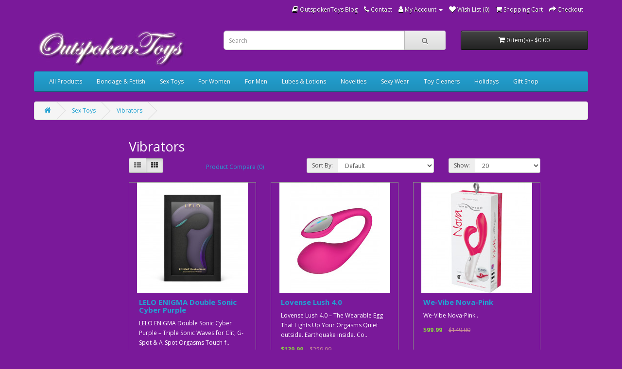

--- FILE ---
content_type: text/html; charset=utf-8
request_url: https://outspokentoys.com/62-sex-toys/vibrators
body_size: 7665
content:
<!DOCTYPE html>
<!--[if IE]><![endif]-->
<!--[if IE 8 ]><html dir="ltr" lang="en" class="ie8"><![endif]-->
<!--[if IE 9 ]><html dir="ltr" lang="en" class="ie9"><![endif]-->
<!--[if (gt IE 9)|!(IE)]><!-->
<html dir="ltr" lang="en">
<!--<![endif]-->
<head>
<meta charset="UTF-8" />
<meta name="viewport" content="width=device-width, initial-scale=1">
<meta http-equiv="X-UA-Compatible" content="IE=edge">
<title>Vibrators</title>
<base href="https://outspokentoys.com/" />
<script src="catalog/view/javascript/jquery/jquery-2.1.1.min.js" type="text/javascript"></script>
<link href="catalog/view/javascript/bootstrap/css/bootstrap.min.css" rel="stylesheet" media="screen" />
<script src="catalog/view/javascript/bootstrap/js/bootstrap.min.js" type="text/javascript"></script>
<link href="catalog/view/javascript/font-awesome/css/font-awesome.min.css" rel="stylesheet" type="text/css" />
<link href="//fonts.googleapis.com/css?family=Open+Sans:400,400i,300,700" rel="stylesheet" type="text/css" />
<link href="catalog/view/theme/default/stylesheet/stylesheet.css" rel="stylesheet">
<link href="catalog/view/javascript/jquery/swiper/css/swiper.min.css" type="text/css" rel="stylesheet" media="screen" />
<link href="catalog/view/theme/simplica/stylesheet/swiper.opencart.css" type="text/css" rel="stylesheet" media="screen" />
<link href="catalog/view/javascript/hb-cart/magnific-popup.css" type="text/css" rel="stylesheet" media="screen" />
<link href="catalog/view/javascript/hb-cart/popup-effect.css" type="text/css" rel="stylesheet" media="screen" />
<script src="catalog/view/javascript/jquery/swiper/js/swiper.jquery.js" type="text/javascript"></script>
<script src="catalog/view/javascript/hb-cart/jquery.magnific-popup.min.js" type="text/javascript"></script>
<script src="catalog/view/javascript/common.js" type="text/javascript"></script>
<link href="https://outspokentoys.com/vibrators" rel="canonical" />
<link href="https://outspokentoys.com/image/catalog/cart.png" rel="icon" />
<div id="fb-root"></div>
<script>(function(d, s, id) {
  var js, fjs = d.getElementsByTagName(s)[0];
  if (d.getElementById(id)) return;
  js = d.createElement(s); js.id = id;
  js.src = "//connect.facebook.net/en_US/all.js#xfbml=1";
  fjs.parentNode.insertBefore(js, fjs);
}(document, 'script', 'facebook-jssdk'));</script>





<!-- Google tag (gtag.js) -->
<script async src="https://www.googletagmanager.com/gtag/js?id=AW-11028874455"></script>
<script>
  window.dataLayer = window.dataLayer || [];
  function gtag(){dataLayer.push(arguments);}
  gtag('js', new Date());

  gtag('config', 'AW-11028874455');
</script>

<!-- Google tag (gtag.js) -->
<script async src="https://www.googletagmanager.com/gtag/js?id=G-KELHS1M3Q3"></script>
<script>
  window.dataLayer = window.dataLayer || [];
  function gtag(){dataLayer.push(arguments);}
  gtag('js', new Date());

  gtag('config', 'G-KELHS1M3Q3');
</script>
</head>
<body>
<nav id="top">
  <div class="container"> 
    
    <div id="top-links" class="nav pull-right">
      <ul class="list-inline">
        <li><a href="https://blog.outspokentoys.com"><i class="fa fa-book"> </i> OutspokenToys Blog</a></li>
        <li><a href="https://outspokentoys.com/index.php?route=information/contact"><i class="fa fa-phone"> </i><span class="hidden-xs hidden-sm hidden-md"> Contact</span></a></li>
        <li class="dropdown"><a href="https://outspokentoys.com/index.php?route=account/account" title="My Account" class="dropdown-toggle" data-toggle="dropdown"><i class="fa fa-user"></i> <span class="hidden-xs hidden-sm hidden-md">My Account</span> <span class="caret"></span></a>
          <ul class="dropdown-menu dropdown-menu-right">
                        <li><a href="https://outspokentoys.com/index.php?route=account/register">Register</a></li>
            <li><a href="https://outspokentoys.com/index.php?route=account/login">Login</a></li>
                      </ul>
        </li>
        <li><a href="https://outspokentoys.com/index.php?route=account/wishlist" id="wishlist-total" title="Wish List (0)"><i class="fa fa-heart"></i> <span class="hidden-xs hidden-sm hidden-md">Wish List (0)</span></a></li>
        <li><a href="https://outspokentoys.com/index.php?route=checkout/cart" title="Shopping Cart"><i class="fa fa-shopping-cart"></i> <span class="hidden-xs hidden-sm hidden-md">Shopping Cart</span></a></li>
        <li><a href="https://outspokentoys.com/index.php?route=checkout/checkout" title="Checkout"><i class="fa fa-share"></i> <span class="hidden-xs hidden-sm hidden-md">Checkout</span></a></li>
      </ul>
    </div>
  </div>
</nav>
<header>
  <div class="container">
    <div class="row">
      <div class="col-sm-4">
        <div id="logo"><a href="https://outspokentoys.com/index.php?route=common/home"><img src="https://outspokentoys.com/image/catalog/logo.jpg" title="Outspokentoys.com" alt="Outspokentoys.com" class="img-responsive" /></a></div>
      </div>
      <div class="col-sm-5"><div id="search" class="input-group">
  <input type="text" name="search" value="" placeholder="Search" class="form-control input-lg" />
  <span class="input-group-btn">
    <button type="button" class="btn btn-default btn-lg"><i class="fa fa-search"></i></button>
  </span>
</div></div>
      <div class="col-sm-3"><div id="cart" class="btn-group btn-block">
  <button type="button" data-toggle="dropdown" data-loading-text="Loading..." class="btn btn-inverse btn-block btn-lg dropdown-toggle"><i class="fa fa-shopping-cart"></i> <span id="cart-total">0 item(s) - $0.00</span></button>
  <ul class="dropdown-menu pull-right">
        <li>
      <p class="text-center">Your shopping cart is empty!</p>
    </li>
      </ul>
</div>
</div>
    </div>
  </div>
</header>
<div class="container">
  <nav id="menu" class="navbar">
    <div class="navbar-header"><span id="category" class="visible-xs">Categories</span>
      <button type="button" class="btn btn-navbar navbar-toggle" data-toggle="collapse" data-target=".navbar-ex1-collapse"><i class="fa fa-bars"></i></button>
    </div>
    <div class="collapse navbar-collapse navbar-ex1-collapse">
      <ul class="nav navbar-nav">
                        <li><a href="https://outspokentoys.com/all-products">All Products</a></li>
                                <li class="dropdown"><a href="https://outspokentoys.com/66-bondage-and-fetish" class="dropdown-toggle" data-toggle="dropdown">Bondage &amp; Fetish</a>
          <div class="dropdown-menu">
            <div class="dropdown-inner">               <ul class="list-unstyled">
                                <li><a href="https://outspokentoys.com/index.php?route=product/category&amp;path=66_72">Bedroom Gear</a></li>
                                <li><a href="https://outspokentoys.com/index.php?route=product/category&amp;path=66_74">Fifty Shades</a></li>
                                <li><a href="https://outspokentoys.com/index.php?route=product/category&amp;path=66_76">Restraints &amp; Harnesses</a></li>
                                <li><a href="https://outspokentoys.com/index.php?route=product/category&amp;path=66_75">Whips, Paddles &amp; Ticklers</a></li>
                              </ul>
              </div>
            <a href="https://outspokentoys.com/66-bondage-and-fetish" class="see-all">Show All Bondage &amp; Fetish</a> </div>
        </li>
                                <li class="dropdown"><a href="https://outspokentoys.com/62-sex-toys" class="dropdown-toggle" data-toggle="dropdown">Sex Toys</a>
          <div class="dropdown-menu">
            <div class="dropdown-inner">               <ul class="list-unstyled">
                                <li><a href="https://outspokentoys.com/62-sex-toys/sex-toys-accessories">Accessories</a></li>
                                <li><a href="https://outspokentoys.com/62-sex-toys/anal-toys">Anal Toys</a></li>
                                <li><a href="https://outspokentoys.com/62-sex-toys/couples-sex-toys">Couples Toys</a></li>
                                <li><a href="https://outspokentoys.com/62-sex-toys/dildos-and-dongs">Dildos &amp; Dongs</a></li>
                                <li><a href="https://outspokentoys.com/62-sex-toys/g-spot-toys">G-Spot</a></li>
                                <li><a href="https://outspokentoys.com/62-sex-toys/kegel-exercisers">Kegel Exercisers</a></li>
                                <li><a href="https://outspokentoys.com/62-sex-toys/mens-sex-toys">Men&#039;s Toys</a></li>
                                <li><a href="https://outspokentoys.com/62-sex-toys/remote-sex-toys">Remote Sex Toys</a></li>
                                <li><a href="https://outspokentoys.com/index.php?route=product/category&amp;path=62_83">Strap-On Sex</a></li>
                                <li><a href="https://outspokentoys.com/62-sex-toys/vibrators">Vibrators</a></li>
                                <li><a href="https://outspokentoys.com/62-sex-toys/101-waterproof">Waterproof</a></li>
                                <li><a href="https://outspokentoys.com/62-sex-toys/wireless-sex-toys">Wireless</a></li>
                                <li><a href="https://outspokentoys.com/62-sex-toys/womens-sex-toys">Women&#039;s Toys</a></li>
                              </ul>
              </div>
            <a href="https://outspokentoys.com/62-sex-toys" class="see-all">Show All Sex Toys</a> </div>
        </li>
                                <li><a href="https://outspokentoys.com/for-women">For Women</a></li>
                                <li class="dropdown"><a href="https://outspokentoys.com/for-men" class="dropdown-toggle" data-toggle="dropdown">For Men</a>
          <div class="dropdown-menu">
            <div class="dropdown-inner">               <ul class="list-unstyled">
                                <li><a href="https://outspokentoys.com/for-men/condoms">Condoms</a></li>
                                <li><a href="https://outspokentoys.com/for-men/male-enhancements">Male Enhancements</a></li>
                                <li><a href="https://outspokentoys.com/for-men/117-men-039-s-sex-toys">Men's Sex Toys</a></li>
                              </ul>
              </div>
            <a href="https://outspokentoys.com/for-men" class="see-all">Show All For Men</a> </div>
        </li>
                                <li class="dropdown"><a href="https://outspokentoys.com/lubes-and-lotions" class="dropdown-toggle" data-toggle="dropdown">Lubes &amp; Lotions</a>
          <div class="dropdown-menu">
            <div class="dropdown-inner">               <ul class="list-unstyled">
                                <li><a href="https://outspokentoys.com/lubes-and-lotions/cbd">CBD</a></li>
                                <li><a href="https://outspokentoys.com/lubes-and-lotions/lubes">Lubes</a></li>
                                <li><a href="https://outspokentoys.com/lubes-and-lotions/stimulating-lubes">Stimulating</a></li>
                                <li><a href="https://outspokentoys.com/lubes-and-lotions/water-based">Water Based</a></li>
                              </ul>
              </div>
            <a href="https://outspokentoys.com/lubes-and-lotions" class="see-all">Show All Lubes &amp; Lotions</a> </div>
        </li>
                                <li class="dropdown"><a href="https://outspokentoys.com/index.php?route=product/category&amp;path=65" class="dropdown-toggle" data-toggle="dropdown">Novelties</a>
          <div class="dropdown-menu">
            <div class="dropdown-inner">               <ul class="list-unstyled">
                                <li><a href="https://outspokentoys.com/index.php?route=product/category&amp;path=65_99">Candles</a></li>
                                <li><a href="https://outspokentoys.com/index.php?route=product/category&amp;path=65_135">Edibles</a></li>
                                <li><a href="https://outspokentoys.com/index.php?route=product/category&amp;path=65_100">T-Shirts</a></li>
                              </ul>
              </div>
            <a href="https://outspokentoys.com/index.php?route=product/category&amp;path=65" class="see-all">Show All Novelties</a> </div>
        </li>
                                <li><a href="https://outspokentoys.com/sexy-wear">Sexy Wear</a></li>
                                <li><a href="https://outspokentoys.com/toy-cleaners">Toy Cleaners</a></li>
                                <li><a href="https://outspokentoys.com/Holidays">Holidays</a></li>
                                <li><a href="https://outspokentoys.com/gift-shop">Gift Shop</a></li>
                      </ul>
    </div>
  </nav>
</div>
 

<div id="product-category" class="container">
  <ul class="breadcrumb">
        <li><a href="https://outspokentoys.com/index.php?route=common/home"><i class="fa fa-home"></i></a></li>
        <li><a href="https://outspokentoys.com/62-sex-toys">Sex Toys</a></li>
        <li><a href="https://outspokentoys.com/62-sex-toys/vibrators">Vibrators</a></li>
      </ul>
  <div class="row"><aside id="column-left" class="col-sm-2 hidden-xs">
    <div class="swiper-viewport">
  <div id="banner0" class="swiper-container">
    <div class="swiper-wrapper"></div>
  </div>
</div>
<script type="text/javascript"><!--
$('#banner0').swiper({
	effect: 'fade',
	autoplay: 2500,
    autoplayDisableOnInteraction: false
});
--></script> 
  </aside>

                <div id="content" class="col-sm-9"><style type="text/css">
.alert-user {
	background-color: #FFFFFF;
	border: 1px solid #000000;
	border-radius: 3px;
	color: #000000;
	padding: 15px;
	margin-bottom: 10px;
}
.alert-user > [data-notify="dismiss"] {
	top: 3px !important;
	right: 5px !important;
	cursor: pointer;
}
.alert-user > [data-notify="icon"] {
	margin-right: 15px;
	float: left;
	border: 1px solid #DDD; 
}
.alert-user > [data-notify="title"] {
	margin-bottom: 5px;
	font-size:80%;
}
.alert-user > [data-notify="message"] {
	margin-bottom: 15px;
	display: block;
	font-weight: bold;
}
[data-notify="footer"] {
	color: #000000;
	display: block;
	text-align:right;
	position: absolute;
	float:right;
	right: 10px;
	bottom: 5px;
	z-index:999999;
	cursor: pointer;
}

.progress-bar-user {
background-color: #FFCC00;
}

[data-notify="progressbar"] {
	margin-bottom: 0px;
	position: absolute;
	bottom: 0px;
	left: 0px;
	width: 100%;
	height: 3px;
}

.alert-info, .alert-success, .alert-warning, .alert-error {
margin: 10px 0px;
padding:12px;
}
.alert-info {
    color: #00529B;
    background-color: #BDE5F8;
}
.alert-success {
    color: #4F8A10;
    background-color: #DFF2BF;
}
.alert-warning {
    color: #9F6000;
    background-color: #FEEFB3;
}
.alert-error {
    color: #D8000C;
    background-color: #FFD2D2;
}
 
</style>

<script type="text/javascript">
var salespop = window.setInterval(function(){
  startrecentorders();
}, 15*1000);//Looping time

function startrecentorders(){
if ($.cookie('sales_pop_hide') != 'yes') {
	$.ajax({
		url: 'index.php?route=extension/module/sales_pop/getdata',
		dataType: 'json',
		success: function(json) {
			$.notify({
				icon: json['image'],
				message: json['message'],
				url: json['href'],
				target: '_blank'
				},{
				element: 'body',
				icon_type: 'image',
				position: 'fixed',
				type: 'info',
				allow_dismiss: true,
				newest_on_top: true,
				 
				showProgressbar: true,
								placement: {
					from: "bottom",
					align: "left"
				},
				offset: 20,
				spacing: 10,
				z_index: 1031,
				delay: 5*1000,
				url_target: '_blank',
				mouse_over: "pause",
				animate: {
					enter: 'animated slideInUp',
					exit: 'animated slideOutDown'
				}, 
				template: '<div data-notify="container" class="col-xs-11 col-sm-3 alert alert-{0}" role="alert">' +
							'<span aria-hidden="true" onclick="stopSalesPop();" data-notify="dismiss">x</span>' +
							'<img data-notify="icon"  id="hbrsp-img" class="img-responsive pull-left">' +
							'<span data-notify="message" id="hbrsp-msg">{2}</span>' +
							'<span data-notify="title">{1}</span>' +
							'<div data-notify="footer" id="hbrsp-dontshow"><a onclick="dndSalesPop();">Do not show again</a></div> ' +
							'<div class="progress" data-notify="progressbar">' +
							'<div class="progress-bar progress-bar-{0}" role="progressbar" aria-valuenow="0" aria-valuemin="0" aria-valuemax="100" style="width: 0%;"></div>' +
							'</div>' +
							'<a href="{3}" target="{4}" data-notify="url"></a>' +
						  '</div>' 
			});
		}
	 });

	}
}

function stopSalesPop(){
	window.clearInterval(salespop);
}

function setSalespopcookie(){
	$.cookie('sales_pop_hide', 'yes');
}

function dndSalesPop(){
	setSalespopcookie();
	stopSalesPop();
	$.notifyClose();
}
</script>
<script src="catalog/view/javascript/huntbee/bootstrap-notify.min.js" type="text/javascript"></script>
<link href="catalog/view/javascript/huntbee/animate.css" rel="stylesheet" />
<script src="catalog/view/javascript/huntbee/jquery.cookie.js"></script> 

      <h2>Vibrators</h2>
                        <div class="row">
        <div class="col-md-2 col-sm-6 hidden-xs">
          <div class="btn-group btn-group-sm">
            <button type="button" id="list-view" class="btn btn-default" data-toggle="tooltip" title="List"><i class="fa fa-th-list"></i></button>
            <button type="button" id="grid-view" class="btn btn-default" data-toggle="tooltip" title="Grid"><i class="fa fa-th"></i></button>
          </div>
        </div>
        <div class="col-md-3 col-sm-6">
          <div class="form-group"><a href="https://outspokentoys.com/index.php?route=product/compare" id="compare-total" class="btn btn-link">Product Compare (0)</a></div>
        </div>
        <div class="col-md-4 col-xs-6">
          <div class="form-group input-group input-group-sm">
            <label class="input-group-addon" for="input-sort">Sort By:</label>
            <select id="input-sort" class="form-control" onchange="location = this.value;">
              
              
              
                                          
              
              
              <option value="http://outspokentoys.com/62-sex-toys/vibrators?sort=p.sort_order&amp;order=ASC" selected="selected">Default</option>
              
              
              
                                                        
              
              
              <option value="http://outspokentoys.com/62-sex-toys/vibrators?sort=pd.name&amp;order=ASC">Name (A - Z)</option>
              
              
              
                                                        
              
              
              <option value="http://outspokentoys.com/62-sex-toys/vibrators?sort=pd.name&amp;order=DESC">Name (Z - A)</option>
              
              
              
                                                        
              
              
              <option value="http://outspokentoys.com/62-sex-toys/vibrators?sort=p.price&amp;order=ASC">Price (Low &gt; High)</option>
              
              
              
                                                        
              
              
              <option value="http://outspokentoys.com/62-sex-toys/vibrators?sort=p.price&amp;order=DESC">Price (High &gt; Low)</option>
              
              
              
                                                        
              
              
              <option value="http://outspokentoys.com/62-sex-toys/vibrators?sort=rating&amp;order=DESC">Rating (Highest)</option>
              
              
              
                                                        
              
              
              <option value="http://outspokentoys.com/62-sex-toys/vibrators?sort=rating&amp;order=ASC">Rating (Lowest)</option>
              
              
              
                                                        
              
              
              <option value="http://outspokentoys.com/62-sex-toys/vibrators?sort=p.model&amp;order=ASC">Model (A - Z)</option>
              
              
              
                                                        
              
              
              <option value="http://outspokentoys.com/62-sex-toys/vibrators?sort=p.model&amp;order=DESC">Model (Z - A)</option>
              
              
              
                                        
            
            
            </select>
          </div>
        </div>
        <div class="col-md-3 col-xs-6">
          <div class="form-group input-group input-group-sm">
            <label class="input-group-addon" for="input-limit">Show:</label>
            <select id="input-limit" class="form-control" onchange="location = this.value;">
              
              
              
                                          
              
              
              <option value="http://outspokentoys.com/62-sex-toys/vibrators?limit=20" selected="selected">20</option>
              
              
              
                                                        
              
              
              <option value="http://outspokentoys.com/62-sex-toys/vibrators?limit=25">25</option>
              
              
              
                                                        
              
              
              <option value="http://outspokentoys.com/62-sex-toys/vibrators?limit=50">50</option>
              
              
              
                                                        
              
              
              <option value="http://outspokentoys.com/62-sex-toys/vibrators?limit=75">75</option>
              
              
              
                                                        
              
              
              <option value="http://outspokentoys.com/62-sex-toys/vibrators?limit=100">100</option>
              
              
              
                                        
            
            
            </select>
          </div>
        </div>
      </div>
      <div class="row">         <div class="product-layout product-list col-xs-12">
          <div class="product-thumb">
            <div class="image"><a href="https://outspokentoys.com/62-sex-toys/vibrators/lelo-enigma-double-sonic-cyber-purple"><img src="https://outspokentoys.com/image/cache/catalog/product/7350075029479_03-228x228.jpg" alt="LELO ENIGMA Double Sonic Cyber Purple" title="LELO ENIGMA Double Sonic Cyber Purple" class="img-responsive" /></a></div>
            <div>
              <div class="caption">
                <h4><a href="https://outspokentoys.com/62-sex-toys/vibrators/lelo-enigma-double-sonic-cyber-purple">LELO ENIGMA Double Sonic Cyber Purple</a></h4>
                <p>LELO ENIGMA Double Sonic Cyber Purple – Triple Sonic Waves for Clit, G-Spot & A-Spot Orgasms
Touch-f..</p>
                                <p class="price">  <span class="price-new">$239.99</span> <span class="price-old">$349.99</span>                    </p>
                                 </div>
              <div class="button-group">
                <button type="button" onclick="cart.add('26147', '1');"><i class="fa fa-shopping-cart"></i> <span class="hidden-xs hidden-sm hidden-md">Add to Cart</span></button>
                <button type="button" data-toggle="tooltip" title="Add to Wish List" onclick="wishlist.add('26147');"><i class="fa fa-heart"></i></button>
                <button type="button" data-toggle="tooltip" title="Compare this Product" onclick="compare.add('26147');"><i class="fa fa-exchange"></i></button>
              </div>
            </div>
          </div>
        </div>
                <div class="product-layout product-list col-xs-12">
          <div class="product-thumb">
            <div class="image"><a href="https://outspokentoys.com/62-sex-toys/vibrators/lovense-lush-4"><img src="https://outspokentoys.com/image/cache/catalog/product/lov0456_1-228x228.jpg" alt="Lovense Lush 4.0" title="Lovense Lush 4.0" class="img-responsive" /></a></div>
            <div>
              <div class="caption">
                <h4><a href="https://outspokentoys.com/62-sex-toys/vibrators/lovense-lush-4">Lovense Lush 4.0</a></h4>
                <p>Lovense Lush 4.0 – The Wearable Egg That Lights Up Your Orgasms
Quiet outside. Earthquake inside. Co..</p>
                                <p class="price">  <span class="price-new">$139.99</span> <span class="price-old">$259.99</span>                    </p>
                                 </div>
              <div class="button-group">
                <button type="button" onclick="cart.add('26146', '1');"><i class="fa fa-shopping-cart"></i> <span class="hidden-xs hidden-sm hidden-md">Add to Cart</span></button>
                <button type="button" data-toggle="tooltip" title="Add to Wish List" onclick="wishlist.add('26146');"><i class="fa fa-heart"></i></button>
                <button type="button" data-toggle="tooltip" title="Compare this Product" onclick="compare.add('26146');"><i class="fa fa-exchange"></i></button>
              </div>
            </div>
          </div>
        </div>
                <div class="product-layout product-list col-xs-12">
          <div class="product-thumb">
            <div class="image"><a href="https://outspokentoys.com/62-sex-toys/vibrators?product_id=26086"><img src="https://outspokentoys.com/image/cache/catalog/WE1038-228x228.jpg" alt="We-Vibe Nova-Pink" title="We-Vibe Nova-Pink" class="img-responsive" /></a></div>
            <div>
              <div class="caption">
                <h4><a href="https://outspokentoys.com/62-sex-toys/vibrators?product_id=26086">We-Vibe Nova-Pink</a></h4>
                <p>We-Vibe Nova-Pink..</p>
                                <p class="price">  <span class="price-new">$99.99</span> <span class="price-old">$149.00</span>                    </p>
                                 </div>
              <div class="button-group">
                <button type="button" onclick="cart.add('26086', '1');"><i class="fa fa-shopping-cart"></i> <span class="hidden-xs hidden-sm hidden-md">Add to Cart</span></button>
                <button type="button" data-toggle="tooltip" title="Add to Wish List" onclick="wishlist.add('26086');"><i class="fa fa-heart"></i></button>
                <button type="button" data-toggle="tooltip" title="Compare this Product" onclick="compare.add('26086');"><i class="fa fa-exchange"></i></button>
              </div>
            </div>
          </div>
        </div>
                <div class="product-layout product-list col-xs-12">
          <div class="product-thumb">
            <div class="image"><a href="https://outspokentoys.com/62-sex-toys/vibrators/We-Vibe-Passionate-Play-Collection-Gift-Set-Black"><img src="https://outspokentoys.com/image/cache/catalog/WE1041-02-228x228.jpg" alt="We-Vibe Passionate Play Collection Black" title="We-Vibe Passionate Play Collection Black" class="img-responsive" /></a></div>
            <div>
              <div class="caption">
                <h4><a href="https://outspokentoys.com/62-sex-toys/vibrators/We-Vibe-Passionate-Play-Collection-Gift-Set-Black">We-Vibe Passionate Play Collection Black</a></h4>
                <p>Play togetherlike never before
 
We-Vibe Passionate Play Collection
 
The No. 1 couples vibrator..</p>
                                <p class="price">  <span class="price-new">$149.99</span> <span class="price-old">$199.99</span>                    </p>
                                                <div class="rating">                    <span class="fa fa-stack"><i class="fa fa-star fa-stack-2x"></i><i class="fa fa-star-o fa-stack-2x"></i></span>                                     <span class="fa fa-stack"><i class="fa fa-star fa-stack-2x"></i><i class="fa fa-star-o fa-stack-2x"></i></span>                                     <span class="fa fa-stack"><i class="fa fa-star fa-stack-2x"></i><i class="fa fa-star-o fa-stack-2x"></i></span>                                     <span class="fa fa-stack"><i class="fa fa-star fa-stack-2x"></i><i class="fa fa-star-o fa-stack-2x"></i></span>                                     <span class="fa fa-stack"><i class="fa fa-star fa-stack-2x"></i><i class="fa fa-star-o fa-stack-2x"></i></span>                   </div>
                 </div>
              <div class="button-group">
                <button type="button" onclick="cart.add('26084', '1');"><i class="fa fa-shopping-cart"></i> <span class="hidden-xs hidden-sm hidden-md">Add to Cart</span></button>
                <button type="button" data-toggle="tooltip" title="Add to Wish List" onclick="wishlist.add('26084');"><i class="fa fa-heart"></i></button>
                <button type="button" data-toggle="tooltip" title="Compare this Product" onclick="compare.add('26084');"><i class="fa fa-exchange"></i></button>
              </div>
            </div>
          </div>
        </div>
                <div class="product-layout product-list col-xs-12">
          <div class="product-thumb">
            <div class="image"><a href="https://outspokentoys.com/62-sex-toys/vibrators?product_id=112"><img src="https://outspokentoys.com/image/cache/catalog/Products/Womens/A8714-7_DC-228x228.jpg" alt="Adam &amp; Eve Magic Wand Massager" title="Adam &amp; Eve Magic Wand Massager" class="img-responsive" /></a></div>
            <div>
              <div class="caption">
                <h4><a href="https://outspokentoys.com/62-sex-toys/vibrators?product_id=112">Adam &amp; Eve Magic Wand Massager</a></h4>
                <p>Adam and Eve Magic Massager, 110 Volt ultra powerful soft ball head electric massager with E-Z bend ..</p>
                                <p class="price">  <span class="price-new">$33.00</span> <span class="price-old">$55.99</span>                    </p>
                                 </div>
              <div class="button-group">
                <button type="button" onclick="cart.add('112', '1');"><i class="fa fa-shopping-cart"></i> <span class="hidden-xs hidden-sm hidden-md">Add to Cart</span></button>
                <button type="button" data-toggle="tooltip" title="Add to Wish List" onclick="wishlist.add('112');"><i class="fa fa-heart"></i></button>
                <button type="button" data-toggle="tooltip" title="Compare this Product" onclick="compare.add('112');"><i class="fa fa-exchange"></i></button>
              </div>
            </div>
          </div>
        </div>
                <div class="product-layout product-list col-xs-12">
          <div class="product-thumb">
            <div class="image"><a href="https://outspokentoys.com/62-sex-toys/vibrators/71-adam--eve-velvet-kiss-vibrator"><img src="https://outspokentoys.com/image/cache/catalog/Products/347580-350743-0x0-228x228.jpg" alt="Adam &amp; Eve Velvet Kiss Vibrator" title="Adam &amp; Eve Velvet Kiss Vibrator" class="img-responsive" /></a></div>
            <div>
              <div class="caption">
                <h4><a href="https://outspokentoys.com/62-sex-toys/vibrators/71-adam--eve-velvet-kiss-vibrator">Adam &amp; Eve Velvet Kiss Vibrator</a></h4>
                <p>Adam and Eve Velvet Kiss Vibrator measures 6 inches long by 1 inch wide. Classic slimline design vib..</p>
                                <p class="price">  <span class="price-new">$11.99</span> <span class="price-old">$19.95</span>                    </p>
                                 </div>
              <div class="button-group">
                <button type="button" onclick="cart.add('71', '1');"><i class="fa fa-shopping-cart"></i> <span class="hidden-xs hidden-sm hidden-md">Add to Cart</span></button>
                <button type="button" data-toggle="tooltip" title="Add to Wish List" onclick="wishlist.add('71');"><i class="fa fa-heart"></i></button>
                <button type="button" data-toggle="tooltip" title="Compare this Product" onclick="compare.add('71');"><i class="fa fa-exchange"></i></button>
              </div>
            </div>
          </div>
        </div>
                <div class="product-layout product-list col-xs-12">
          <div class="product-thumb">
            <div class="image"><a href="https://outspokentoys.com/62-sex-toys/vibrators?product_id=86"><img src="https://outspokentoys.com/image/cache/catalog/51V7RNHHF6L-228x228.jpg" alt="Berman Center Athena Waterproof Mini Massager (Packaging may vary)" title="Berman Center Athena Waterproof Mini Massager (Packaging may vary)" class="img-responsive" /></a></div>
            <div>
              <div class="caption">
                <h4><a href="https://outspokentoys.com/62-sex-toys/vibrators?product_id=86">Berman Center Athena Waterproof Mini Massager (Packaging may vary)</a></h4>
                <p>Discreet, powerful, waterproof massager with 7 interchangeable soft Silicone tips. 1 AA battery...</p>
                                <p class="price">                   $11.99
                                     </p>
                                 </div>
              <div class="button-group">
                <button type="button" onclick="cart.add('86', '1');"><i class="fa fa-shopping-cart"></i> <span class="hidden-xs hidden-sm hidden-md">Add to Cart</span></button>
                <button type="button" data-toggle="tooltip" title="Add to Wish List" onclick="wishlist.add('86');"><i class="fa fa-heart"></i></button>
                <button type="button" data-toggle="tooltip" title="Compare this Product" onclick="compare.add('86');"><i class="fa fa-exchange"></i></button>
              </div>
            </div>
          </div>
        </div>
                <div class="product-layout product-list col-xs-12">
          <div class="product-thumb">
            <div class="image"><a href="https://outspokentoys.com/62-sex-toys/vibrators?product_id=97"><img src="https://outspokentoys.com/image/cache/catalog/Products/Womens/XG110_DC-228x228.jpg" alt="Bodywand Midnight Plug In" title="Bodywand Midnight Plug In" class="img-responsive" /></a></div>
            <div>
              <div class="caption">
                <h4><a href="https://outspokentoys.com/62-sex-toys/vibrators?product_id=97">Bodywand Midnight Plug In</a></h4>
                <p>Soft-touch. Assortment of attachments available for increased sensations. Engineered for strong and ..</p>
                                <p class="price">  <span class="price-new">$37.99</span> <span class="price-old">$80.99</span>                    </p>
                                 </div>
              <div class="button-group">
                <button type="button" onclick="cart.add('97', '1');"><i class="fa fa-shopping-cart"></i> <span class="hidden-xs hidden-sm hidden-md">Add to Cart</span></button>
                <button type="button" data-toggle="tooltip" title="Add to Wish List" onclick="wishlist.add('97');"><i class="fa fa-heart"></i></button>
                <button type="button" data-toggle="tooltip" title="Compare this Product" onclick="compare.add('97');"><i class="fa fa-exchange"></i></button>
              </div>
            </div>
          </div>
        </div>
                <div class="product-layout product-list col-xs-12">
          <div class="product-thumb">
            <div class="image"><a href="https://outspokentoys.com/62-sex-toys/vibrators?product_id=84"><img src="https://outspokentoys.com/image/cache/catalog/CNVELD-SE0782-04-1_1-228x228.jpg" alt="Butterfly Kiss" title="Butterfly Kiss" class="img-responsive" /></a></div>
            <div>
              <div class="caption">
                <h4><a href="https://outspokentoys.com/62-sex-toys/vibrators?product_id=84">Butterfly Kiss</a></h4>
                <p>The ultimate in feminine arousal! Enjoy 3 powerful ascending speeds of G-spot vibration while the op..</p>
                                <p class="price">                   $14.99
                                     </p>
                                 </div>
              <div class="button-group">
                <button type="button" onclick="cart.add('84', '1');"><i class="fa fa-shopping-cart"></i> <span class="hidden-xs hidden-sm hidden-md">Add to Cart</span></button>
                <button type="button" data-toggle="tooltip" title="Add to Wish List" onclick="wishlist.add('84');"><i class="fa fa-heart"></i></button>
                <button type="button" data-toggle="tooltip" title="Compare this Product" onclick="compare.add('84');"><i class="fa fa-exchange"></i></button>
              </div>
            </div>
          </div>
        </div>
                <div class="product-layout product-list col-xs-12">
          <div class="product-thumb">
            <div class="image"><a href="https://outspokentoys.com/62-sex-toys/vibrators?product_id=113"><img src="https://outspokentoys.com/image/cache/catalog/Products/Womens/SE610-80_DC-228x228.jpg" alt="California Exotics Waterproof Jack Rabbit with Floating Beads" title="California Exotics Waterproof Jack Rabbit with Floating Beads" class="img-responsive" /></a></div>
            <div>
              <div class="caption">
                <h4><a href="https://outspokentoys.com/62-sex-toys/vibrators?product_id=113">California Exotics Waterproof Jack Rabbit with Floating Beads</a></h4>
                <p>The Original just keeps getting better, and better, and better! 100% waterproof for fun in or out of..</p>
                                <p class="price">  <span class="price-new">$39.99</span> <span class="price-old">$69.71</span>                    </p>
                                 </div>
              <div class="button-group">
                <button type="button" onclick="cart.add('113', '1');"><i class="fa fa-shopping-cart"></i> <span class="hidden-xs hidden-sm hidden-md">Add to Cart</span></button>
                <button type="button" data-toggle="tooltip" title="Add to Wish List" onclick="wishlist.add('113');"><i class="fa fa-heart"></i></button>
                <button type="button" data-toggle="tooltip" title="Compare this Product" onclick="compare.add('113');"><i class="fa fa-exchange"></i></button>
              </div>
            </div>
          </div>
        </div>
                <div class="product-layout product-list col-xs-12">
          <div class="product-thumb">
            <div class="image"><a href="https://outspokentoys.com/62-sex-toys/vibrators?product_id=115"><img src="https://outspokentoys.com/image/cache/catalog/Products/Womens/E4602-00_DC-228x228.jpg" alt="Clone-A-Willy Dildo Kit-Vibrating" title="Clone-A-Willy Dildo Kit-Vibrating" class="img-responsive" /></a></div>
            <div>
              <div class="caption">
                <h4><a href="https://outspokentoys.com/62-sex-toys/vibrators?product_id=115">Clone-A-Willy Dildo Kit-Vibrating</a></h4>
                <p>Designed by a Doctor, it's a complete kit that perfectly copies a man's own penis in super realistic..</p>
                                <p class="price">  <span class="price-new">$29.99</span> <span class="price-old">$57.99</span>                    </p>
                                 </div>
              <div class="button-group">
                <button type="button" onclick="cart.add('115', '1');"><i class="fa fa-shopping-cart"></i> <span class="hidden-xs hidden-sm hidden-md">Add to Cart</span></button>
                <button type="button" data-toggle="tooltip" title="Add to Wish List" onclick="wishlist.add('115');"><i class="fa fa-heart"></i></button>
                <button type="button" data-toggle="tooltip" title="Compare this Product" onclick="compare.add('115');"><i class="fa fa-exchange"></i></button>
              </div>
            </div>
          </div>
        </div>
                <div class="product-layout product-list col-xs-12">
          <div class="product-thumb">
            <div class="image"><a href="https://outspokentoys.com/62-sex-toys/vibrators?product_id=117"><img src="https://outspokentoys.com/image/cache/catalog/Products/Sex%20Toys/D949-00BX_DC-228x228.jpg" alt="Doc Johnson White Nights Pleasure Kit" title="Doc Johnson White Nights Pleasure Kit" class="img-responsive" /></a></div>
            <div>
              <div class="caption">
                <h4><a href="https://outspokentoys.com/62-sex-toys/vibrators?product_id=117">Doc Johnson White Nights Pleasure Kit</a></h4>
                <p>Triple the fun, triple the pleasure. Three different styles and sizes, of soft Velvet Touch massager..</p>
                                <p class="price">  <span class="price-new">$39.00</span> <span class="price-old">$61.99</span>                    </p>
                                 </div>
              <div class="button-group">
                <button type="button" onclick="cart.add('117', '1');"><i class="fa fa-shopping-cart"></i> <span class="hidden-xs hidden-sm hidden-md">Add to Cart</span></button>
                <button type="button" data-toggle="tooltip" title="Add to Wish List" onclick="wishlist.add('117');"><i class="fa fa-heart"></i></button>
                <button type="button" data-toggle="tooltip" title="Compare this Product" onclick="compare.add('117');"><i class="fa fa-exchange"></i></button>
              </div>
            </div>
          </div>
        </div>
                <div class="product-layout product-list col-xs-12">
          <div class="product-thumb">
            <div class="image"><a href="https://outspokentoys.com/62-sex-toys/vibrators?product_id=104"><img src="https://outspokentoys.com/image/cache/catalog/SE1110-24-1_DC-228x228.jpg" alt="Silver Bullet Slim Pink" title="Silver Bullet Slim Pink" class="img-responsive" /></a></div>
            <div>
              <div class="caption">
                <h4><a href="https://outspokentoys.com/62-sex-toys/vibrators?product_id=104">Silver Bullet Slim Pink</a></h4>
                <p>Slim Teardrop Bullet California Exotic Novelties most reliable bullet just went super slim. Slim and..</p>
                                <p class="price">  <span class="price-new">$4.99</span> <span class="price-old">$9.99</span>                    </p>
                                 </div>
              <div class="button-group">
                <button type="button" onclick="cart.add('104', '1');"><i class="fa fa-shopping-cart"></i> <span class="hidden-xs hidden-sm hidden-md">Add to Cart</span></button>
                <button type="button" data-toggle="tooltip" title="Add to Wish List" onclick="wishlist.add('104');"><i class="fa fa-heart"></i></button>
                <button type="button" data-toggle="tooltip" title="Compare this Product" onclick="compare.add('104');"><i class="fa fa-exchange"></i></button>
              </div>
            </div>
          </div>
        </div>
                <div class="product-layout product-list col-xs-12">
          <div class="product-thumb">
            <div class="image"><a href="https://outspokentoys.com/62-sex-toys/vibrators?product_id=87"><img src="https://outspokentoys.com/image/cache/catalog/LEL8257_DC-228x228.jpg" alt="Smart Wand Large - Black" title="Smart Wand Large - Black" class="img-responsive" /></a></div>
            <div>
              <div class="caption">
                <h4><a href="https://outspokentoys.com/62-sex-toys/vibrators?product_id=87">Smart Wand Large - Black</a></h4>
                <p>More powerful than any other rechargeable massager on the market, the large-sized Smart Wand™ is per..</p>
                                <p class="price">  <span class="price-new">$139.99</span> <span class="price-old">$169.00</span>                    </p>
                                 </div>
              <div class="button-group">
                <button type="button" onclick="cart.add('87', '1');"><i class="fa fa-shopping-cart"></i> <span class="hidden-xs hidden-sm hidden-md">Add to Cart</span></button>
                <button type="button" data-toggle="tooltip" title="Add to Wish List" onclick="wishlist.add('87');"><i class="fa fa-heart"></i></button>
                <button type="button" data-toggle="tooltip" title="Compare this Product" onclick="compare.add('87');"><i class="fa fa-exchange"></i></button>
              </div>
            </div>
          </div>
        </div>
                <div class="product-layout product-list col-xs-12">
          <div class="product-thumb">
            <div class="image"><a href="https://outspokentoys.com/62-sex-toys/vibrators?product_id=69"><img src="https://outspokentoys.com/image/cache/catalog/Products/CNVELD-PD2554-12_1-228x228.JPG" alt="Waterproof Finger Fun" title="Waterproof Finger Fun" class="img-responsive" /></a></div>
            <div>
              <div class="caption">
                <h4><a href="https://outspokentoys.com/62-sex-toys/vibrators?product_id=69">Waterproof Finger Fun</a></h4>
                <p>Now you can massage those tight spots and satisfy that need to relax! Place the soft ring around you..</p>
                                <p class="price">  <span class="price-new">$14.99</span> <span class="price-old">$16.99</span>                    </p>
                                 </div>
              <div class="button-group">
                <button type="button" onclick="cart.add('69', '1');"><i class="fa fa-shopping-cart"></i> <span class="hidden-xs hidden-sm hidden-md">Add to Cart</span></button>
                <button type="button" data-toggle="tooltip" title="Add to Wish List" onclick="wishlist.add('69');"><i class="fa fa-heart"></i></button>
                <button type="button" data-toggle="tooltip" title="Compare this Product" onclick="compare.add('69');"><i class="fa fa-exchange"></i></button>
              </div>
            </div>
          </div>
        </div>
                <div class="product-layout product-list col-xs-12">
          <div class="product-thumb">
            <div class="image"><a href="https://outspokentoys.com/62-sex-toys/vibrators?product_id=91"><img src="https://outspokentoys.com/image/cache/catalog/Products/Womens/MT2003L25278e4fe4b37d-228x228.jpg" alt="Wicked Wireless Contour Egg Vibe in Neon Purple" title="Wicked Wireless Contour Egg Vibe in Neon Purple" class="img-responsive" /></a></div>
            <div>
              <div class="caption">
                <h4><a href="https://outspokentoys.com/62-sex-toys/vibrators?product_id=91">Wicked Wireless Contour Egg Vibe in Neon Purple</a></h4>
                <p>Uniquely curvy and blissfully tapered to perfectly glide in and around the contours of the body, Mai..</p>
                                <p class="price">  <span class="price-new">$47.99</span> <span class="price-old">$79.99</span>                    </p>
                                 </div>
              <div class="button-group">
                <button type="button" onclick="cart.add('91', '1');"><i class="fa fa-shopping-cart"></i> <span class="hidden-xs hidden-sm hidden-md">Add to Cart</span></button>
                <button type="button" data-toggle="tooltip" title="Add to Wish List" onclick="wishlist.add('91');"><i class="fa fa-heart"></i></button>
                <button type="button" data-toggle="tooltip" title="Compare this Product" onclick="compare.add('91');"><i class="fa fa-exchange"></i></button>
              </div>
            </div>
          </div>
        </div>
                <div class="product-layout product-list col-xs-12">
          <div class="product-thumb">
            <div class="image"><a href="https://outspokentoys.com/62-sex-toys/vibrators?product_id=90"><img src="https://outspokentoys.com/image/cache/catalog/Products/Womens/NW23181_1-228x228.JPG" alt="Wireless Egg Power Bullet Remote Control" title="Wireless Egg Power Bullet Remote Control" class="img-responsive" /></a></div>
            <div>
              <div class="caption">
                <h4><a href="https://outspokentoys.com/62-sex-toys/vibrators?product_id=90">Wireless Egg Power Bullet Remote Control</a></h4>
                <p>Buzz her without laying a finger on her! ​
Batteries included so you can start using it immediately..</p>
                                <p class="price">  <span class="price-new">$29.99</span> <span class="price-old">$36.99</span>                    </p>
                                 </div>
              <div class="button-group">
                <button type="button" onclick="cart.add('90', '1');"><i class="fa fa-shopping-cart"></i> <span class="hidden-xs hidden-sm hidden-md">Add to Cart</span></button>
                <button type="button" data-toggle="tooltip" title="Add to Wish List" onclick="wishlist.add('90');"><i class="fa fa-heart"></i></button>
                <button type="button" data-toggle="tooltip" title="Compare this Product" onclick="compare.add('90');"><i class="fa fa-exchange"></i></button>
              </div>
            </div>
          </div>
        </div>
         </div>
      <div class="row">
        <div class="col-sm-6 text-left"></div>
        <div class="col-sm-6 text-right">Showing 1 to 17 of 17 (1 Pages)</div>
      </div>
                  </div>
    </div>
</div>
<footer>
  <div class="container">
    <div class="row">
            <div class="col-sm-3">
        <h5>Information</h5>
        <ul class="list-unstyled">
                   <li><a href="https://outspokentoys.com/about_us">About Us</a></li>
                    <li><a href="https://outspokentoys.com/delivery_information">Delivery Information</a></li>
                    <li><a href="https://outspokentoys.com/privacy_policy">Privacy Policy</a></li>
                    <li><a href="https://outspokentoys.com/terms_and_conditions">Terms &amp; Conditions</a></li>
                  </ul>
      </div>
            <div class="col-sm-3">
        <h5>Customer Service</h5>
        <ul class="list-unstyled">
          <li><a href="https://outspokentoys.com/index.php?route=information/contact">Contact Us</a></li>
          <li><a href="https://outspokentoys.com/index.php?route=account/return/add">Returns</a></li>
          <li><a href="https://outspokentoys.com/index.php?route=information/sitemap">Site Map</a></li>
        </ul>
      </div>
      <div class="col-sm-3">
        <h5>Extras</h5>
        <ul class="list-unstyled">
          <li><a href="https://outspokentoys.com/index.php?route=product/manufacturer">Brands</a></li>
          <li><a href="https://outspokentoys.com/index.php?route=account/voucher">Gift Certificates</a></li>
          <li><a href="https://outspokentoys.com/index.php?route=affiliate/login">Affiliate</a></li>
          <li><a href="https://outspokentoys.com/index.php?route=product/special">Specials</a></li>
        </ul>
      </div>
      <div class="col-sm-3">
        <h5>My Account</h5>
        <ul class="list-unstyled">
          <li><a href="https://outspokentoys.com/index.php?route=account/account">My Account</a></li>
          <li><a href="https://outspokentoys.com/index.php?route=account/order">Order History</a></li>
          <li><a href="https://outspokentoys.com/index.php?route=account/wishlist">Wish List</a></li>
          <li><a href="https://outspokentoys.com/index.php?route=account/newsletter">Newsletter</a></li>
        </ul>
      </div>
    </div>
    <hr>
    <p>Outspokentoys.com &copy; 2026</p>
  </div>
</footer>
<!--
OpenCart is open source software and you are free to remove the powered by OpenCart if you want, but its generally accepted practise to make a small donation.
Please donate via PayPal to donate@opencart.com
//-->

<script defer src="https://static.cloudflareinsights.com/beacon.min.js/vcd15cbe7772f49c399c6a5babf22c1241717689176015" integrity="sha512-ZpsOmlRQV6y907TI0dKBHq9Md29nnaEIPlkf84rnaERnq6zvWvPUqr2ft8M1aS28oN72PdrCzSjY4U6VaAw1EQ==" data-cf-beacon='{"version":"2024.11.0","token":"27869aabf76249f1850acd8505ef0ed8","r":1,"server_timing":{"name":{"cfCacheStatus":true,"cfEdge":true,"cfExtPri":true,"cfL4":true,"cfOrigin":true,"cfSpeedBrain":true},"location_startswith":null}}' crossorigin="anonymous"></script>
</body></html> 
